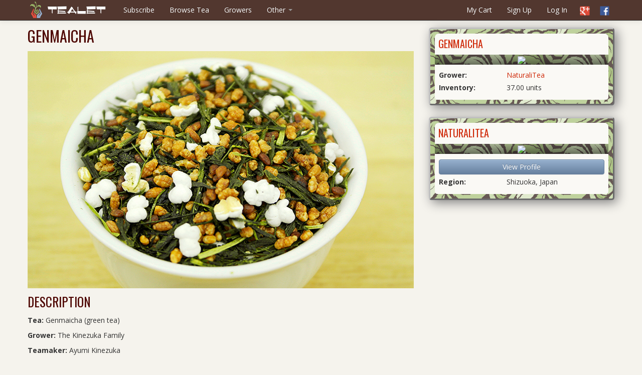

--- FILE ---
content_type: text/css
request_url: https://tealet.com/css/fonts.css
body_size: 1033
content:
/** Generated by FG **/
@font-face {
    font-family: "Knockout 29";
    src: url("/font/KNHTF29J.eot");
    src: local("☺"), url("/font/KNHTF29J.woff") format("woff"), url("/font/KNHTF29J.ttf") format("truetype"), url("/font/KNHTF29J.svg") format("svg");
    font-weight: normal;
    font-style: normal;
}
@font-face {
    font-family: "Tealet Logo";
    src: url("/font/tealet-logo.eot");
    src: local("☺"), url("/font/tealet-logo.woff") format("woff"), url("/font/tealet-logo.ttf") format("truetype"), url("/font/tealet-logo.svg") format("svg");
    font-weight: normal;
    font-style: normal;
}
@font-face {
    font-family: "Tealet Logo 2";
    src: url("/font/logo2.eot");
    src: local("☺"), url("/font/logo2.woff") format("woff"), url("/font/logo2.ttf") format("truetype"), url("/font/logo2.svg") format("svg");
    font-weight: normal;
    font-style: normal;
}
@font-face {
    font-family: "Stamp";
    src: local("☺"), url("/font/stamp.woff") format("woff");
    font-weight: normal;
    font-style: normal;
}

--- FILE ---
content_type: text/css
request_url: https://tealet.com/css/layout.css?2026012114
body_size: 11472
content:
/* custom layout */
/* js_hide will hide if js is enabled */
html.js .js_hide { display: none; }
/* js_show will show if js is enabled */
.js_show { display: none; }
html.js .js_show { display: block; }
/* fix the navbar to the top of the page */
.navbar { position: inherit; }

/* Flex Video (foundation.zurb.com)*/
.flex-video {
    position: relative;
    padding-top: 1.5625em;
    padding-bottom: 67.5%;
    height: 0;
    margin-bottom: 1em;
    overflow: hidden; }
.flex-video.widescreen {
    padding-bottom: 57.25%; }
.flex-video.vimeo {
    padding-top: 0; }
.flex-video iframe,
.flex-video object,
.flex-video embed,
.flex-video video {
    position: absolute;
    top: 0;
    left: 0;
    width: 100%;
    height: 100%; }

/* custom style */
    /* initial color: d2bea5 */

body, body button {
    background-color: #F5F3ED;
    font-family: 'Open Sans', 'Helvetica Neue', Helvetica, Arial, sans-serif;
}
h1, h2, h3, h4, h5 {
    font-family: Oswald, 'Knockout 29', 'Helvetica Neue', Helvetica, Arial, sans-serif;
    line-height: 1.381em;
}
.navbar .brand {
    font-family: 'Tealet Logo', 'Knockout 29', 'Helvetica Neue', Helvetica, Arial, sans-serif;
}
h1, h2, h3, h4, h5, .navbar .brand {
    text-transform: uppercase;
    font-weight: normal;
}
h1, h2, h3, h4, h5 {
    color: #4D0501;
}
h1 a, h2 a, h3 a, h4 a, h5 a, h6 a {
    color: #CF2B0B;
}
a {
    color: #CF2B0B;
}
a:hover {
    color: #8A3322;
}
h1 {
    font-size: 34px;
}
h2 {
    font-size: 30px;
}
h3 {
    font-size: 25px;
}
h4 {
    font-size: 20px;
}
.content label input[type="checkbox"] {
    margin-top: 0;
}
label.btn input[type='checkbox'] {
    vertical-align: top;
}
label.btn input[type='radio'] {
    vertical-align: middle;
}
.modal form {
    margin-bottom: 0;
}
.navbar .brand  { background-image: url('/img/logo_header.png'); padding-left: 40px; margin-left: 0px; background-repeat: no-repeat; background-position: 5px 3px; font-size: 15px; padding-top: 11px; padding-bottom: 9px; }
.alt-login-icon { height: 40px; }
.alt-login-icon img { height: 1.381em; width: 1.381em; padding-top: 0; }
.navbar .nav>li.alt-login-icon>a { padding: 10px 10px 10px; }
.navbar-inverse .navbar-inner {
    background-color: #52372f; 
    /*background-color: #4d3322;*/ 
    background-image: none;
    background-repeat: no-repeat;
    filter: none;
}
.navbar-inverse .brand, .navbar-inverse .nav>li>a {
    color: white;
}   

form.inline {
    display: inline;
    margin-bottom: 0;
}

    /* button colors */

html .btn.btn-success {
    background-color: #7B9F68;
    background-image: linear-gradient(#98cf72, #7B9F68);
    border-color: #7B9F68;
}
html .btn.btn-info {
    background-color: #67809e;
    background-image: linear-gradient(#96b0ce, #67809e);
    border-color: #67809e;
}
html .btn-primary {
    background-color: #9e2108;
    background-image: linear-gradient(#CF2B0B, #9e2108);
    border-color: #9e2108;

}
html .btn.btn-success:hover, html .btn.btn-success:active, html .btn.btn-success.active, html .btn.btn-success.disabled, html .btn.btn-success[disabled] {
    background-color: #7B9F68;
}
html .btn.btn-primary:hover, html .btn.btn-primary:active, html .btn.btn-primary.active, html .btn.btn-primary.disabled, html .btn.btn-primary[disabled] {
    background-color: #9e2108;
}
html .btn.btn-info:hover, html .btn.btn-info:active, html .btn.btn-info.active, html .btn.btn-info.disabled, html .btn.btn-info[disabled] {
    background-color: #67809e;
}

/* hero unit */
.hero-unit h1 {
    margin-bottom: 10px;
    font-size: 34px;
    line-height: 1;
    color: #4D0501;
    letter-spacing: -1px;
}
    /* header */
.error_container .alert {
    margin-top: 0.618em;
    margin-bottom: 0.618em;
}

.search_container {
    margin-top: 1em;
}

    /* bid box */
.bid_box .box_actions form {
    margin-bottom: 0;
}
.bid_box .box_actions .btn, .bid_box .admin_actions .btn {
    /*width: 100%;
    box-sizing: border-box;*/
    margin-top: 0.381em;
}
#confirm_modal .modal-body {
    max-height: 800px;
    padding-top: 0;
}
#confirm_modal .modal-header {
    padding: 1px 8px;
}

.bid_box strong {
    width: 9.33em;
    display: inline-block;
}

.bid_box_container {
    padding: 0.618em;
    border: 3px outset silver;
    border-radius: 0.381em;
    box-shadow: 0.381em 0.381em 1.618em gray;
    /*background-color: #4d3322;*/
    background-color: #675854;
    background-image: url('/img/pattern01d-1c-spot-Pantone-577.png');
    margin-bottom: 1.618em;
}
.bid_box > h4, .bid_box .details_container, .plan_box {
    /*background-color: #F5F3ED;*/
    background-color: #FAF9F5;
    /*padding: 0.381em 1em;*/
}
.plan_box {
    text-align: center;
}
.plan_box form {
    margin-bottom: 0.381em;
}
.bid_box > h4 {
    border-radius: 0.381em 0.381em 0 0;
}
.bid_box .details_container {
    border-radius: 0 0 0.381em 0.381em;
    padding: 0.381em 0.618em 0.618em 0.618em;
}
.description {
    min-height: 60px;
}
.tea_list_container .details_container {
    min-height: 175px;
}
.tea_list_container .span4.bid_box_container {
    min-height: 475px;
    overflow: auto;
}
.bid_box .details_container > div {
    margin-bottom: 0.381em;
}
.bid_box > h4 {
    margin: 0;
    padding: 0.381em;
}
.bid_box div.tea_image, .bid_box div.grower_image {
    padding-left: 0;
    padding-right: 0;
    padding-bottom: 0;
    text-align: center;
    background-image: linear-gradient(to bottom, rgba(0,0,0,0.2), rgba(0,0,0,0.5));
}
.bid_box_landscape .details_container {
    box-sizing: border-box;
    padding-top: 0;
    height: 205px;
    overflow:auto;
}
.bid_box.bid_box_landscape .box_actions .btn, .bid_box.bid_box_landscape .admin_actions .btn {
    margin-top: 0;
}

/* regions 
.bid_box_container.wholesale {
    background-image: url('/img/bid_box/cn_00.png');
}

.bid_box_container.retail {
    background-image: url('/img/pattern01d-1c-spot-Pantone-577.png');
}
*/
/*

.region_en, .region_cn, .region_in, .region_jp {
    background-image: url('/img/bid_box/en_00.png');
}

.region_cn,
.region_cn:nth-child(3n+1) {
    background-image: url('/img/bid_box/cn_00.png');
}
.region_cn:nth-child(3n+2) {
    background-image: url('/img/bid_box/cn_01.png');
}
.region_cn:nth-child(3n+3) {
    background-image: url('/img/bid_box/cn_02.png');
}

.region_in {
    background-image: url('/img/bid_box/in_00.png');
}

.region_jp,
.region_jp:nth-child(4n+1) {
    background-image: url('/img/bid_box/jp_00.png');
}
.region_jp:nth-child(4n+2) {
    background-image: url('/img/bid_box/jp_01.png');
}
.region_jp:nth-child(4n+3) {
    background-image: url('/img/bid_box/jp_02.png');
}
.region_jp:nth-child(4n+4) {
    background-image: url('/img/bid_box/jp_03.png');}
*/

/* retail page */
.content .carousel { margin-bottom: 0; }
#myCarousel img { width: 100%; }

#myCarousel .item form { margin-bottom: 0; }
#myCarousel .input-large { font-size: 1.2em; height: 2em; margin-bottom: 0; margin-right: .618em; }

#myCarousel .hero-unit {
    min-height: 175px;
}
.shipment_box .btn {
    border-radius: 0 0 4px 4px;
}

/* footer */
.social_icons > a { 
    background-color: #666;
    height: 21px; width: 21px;
    font-size: 20px;
    display: inline-block;
    text-align: center;
    border-radius: 24px;
    vertical-align: middle;
    color: white;
    padding: 8px;
    margin-bottom: 4px;
    line-height: 1.1em;
}
.icon-custom-steepster {
    background-image: url('/img/steepster.png');
    background-repeat: no-repeat;
    background-position: 9px 8px;
}
.icon-custom-vimeo {
    background-image: url('/img/vimeo.png');
    background-repeat: no-repeat;
    background-position: 9px 9px;
}
.image_container > p, .image_container > div {
    margin: 0 0 0.2em 0;
    padding: 0.2em;
    font-size: 80%;
    overflow: hidden;
    color: #555555;
    background: #ffffff;
    border: 1px solid #eeeeee;
    text-align: center;
}
.bottom_copy {
    text-align: center;
}
.bottom_copy .footer_logo {
    width: 32px;
}

/* profile */
.shipping_address .same_as_billing {
    margin-top: 1.8em;
}


/* tea list */
.content .search_teas input[type="text"] {
    margin-bottom: 0;
}
.content .search_teas {
    margin-top: 8px;
}
.tea_list_full_nav { margin-bottom: 0px;}

/* ambassador edit */
#ambassador_edit textarea {
    background: transparent;
}

/* home hero */
.wholesale_hero, .chest_hero {
    background-image: url('/img/lots_of_tea.jpg');
    background-position: center center;
    background-size: 100%
}
.wholesale_hero .hero-unit, .chest_hero .hero-unit {
    margin-bottom: 0; border-radius: 0;
    background-color: rgba(238,238,238,0.9)
}
.header_countdown { margin-bottom: 0; border-radius: 0;}

/* tea list */
/*
.tea_list_table { display: table; width: 100%; }
.tea_list_container { display: table-row; width: 33%; }
.tea_list_container > .bid_box_container { display: table-cell; }
*/

/* cart */
.old_carts li { border: 1px solid gray; border-radius: 6px; }

/* pay */
.pay_form .expire_date input { width: 6.3em; }
.pay_form .btn { margin-top: 0.381em; }

/* subscription ship */
.subscription_list td h2, .subscription_list td label { display: none; }

/* member list */
.member_list .span4 strong { width: 5.5em; display: inline-block; }
.member_list form { margin-bottom: 0.618em;}
/*
.wholesale .bid_box h4 { min-height: 2.5em; }
.wholesale .bid_box .details_container, .retail .bid_box .details_container { min-height: 215px;}
.grower_box .details_container { min-height: 200px; }
*/
.shipment_box .details_container { display: none; }

.cart_table form { margin-bottom: 0;}

/* review form */
#tea_review select { font-size: larger;}
#tea_review input { padding: initial; font-size: larger;}
#tea_review fieldset { border: 1px solid black; padding: 0.681em; margin: 0.681em; }
#tea_review textarea { height: 10em;}
#tea_review input[type="color"] { height: 75px; width: 75px; padding: 40px; background-image: url('/img/tea-avg.jpg'); background-size: 155px 155px; background-color: #e2b65f;}
#tea_review h4 { background: initial; margin: initial; color: initial; padding: initial;}
#tea_review input[type="radio"], input[type="checkbox"] { margin-top: 0; }
.flavor_box label { width: 6em; display: inline-block; }
.flavor_box { margin-bottom: 0.681em; }
.overall-rating { width: 100%;}

/* tea profile */
.text_score { text-align: center; }
/* review bubble */
#flotr {
    width: 600px;
    height: 400px;
    margin:auto;
}

/* breakdown total */
.breakdown_total {
    border-top: 2px solid black;
    font-weight: bold;
    font-size: 21.5px;
}

/* cart actions */

.cart_actions { padding-top: 1em; }
.cart_actions form { margin-bottom: 1em; }
.cart_actions .checkout_button { padding-left: 3em; padding-right: 3em;}

/* cart */
.remove_from_cart { width: 4.5em; }

.paypal_icon { height: 15px; }

.coinbase-button, .coinbase-button:hover {
    background-color: #f7931a;
    background-image: none;
    color: white;
    border: none;
    text-shadow: none;
    font-weight: bold;
}
.coinbase-button:hover {
    background-color: #E2881B;
}
.litecoin_button, .litecoin_button:hover {
    background-color: #999;
    background-image: none;
    color: white;
    border: none;
    text-shadow: none;
    font-weight: bold;
}
.litecoin_button:hover {
    background-color: #777;
}

/* litecoin payment table */
 .litecoin_table {
    border: 0;
    margin: auto;
 }
.litecoin_table td {
    border: 0;
    border-collapse: collapse;
    width: 5px;
    height: 5px;
    padding: 0;
 }
.litecoin_table .x {
    background-color: black;
}

--- FILE ---
content_type: application/x-javascript
request_url: https://tealet.com/js/jquery.gracefulWebSocket.js
body_size: 4994
content:
/**
 * WebSocket with graceful degradation - jQuery plugin
 * @author David Lindkvist
 * @version 0.1
 * 
 * Returns an object implementing the WebSocket API. 
 * 
 * If browser supports WebSockets a native WebSocket instance is returned. 
 * If not, a simulated half-duplex implementation is returned which uses polling 
 * over HTTP to retrieve new messages
 * 
 * OPTIONS
 * -----------------------------------------------------------------------------
 * 
 * {Number}		fallbackOpenDelay		number of ms to delay simulated open 
 * 										event for fallback
 * {Number}		fallbackPollInterval	number of ms between requests for 
 * 										fallback polling
 * {Object}		fallbackPollParams		optional params to pass with each poll 
 * 										requests
 * 
 * EXAMPLES
 * -----------------------------------------------------------------------------
 * 
 * 	var websocket = $.gracefulWebSocket("ws://127.0.0.1:8080/");
 * 
 * 	var websocket = $.gracefulWebSocket({
 * 		fallbackPollParams:  {
 * 			"latestMessageID": function () {
 * 				return latestMessageID;
 * 			}
 *  	} 
 * 	});
 * 
 */

(function ($) {

	$.extend({
	
		gracefulWebSocket: function (url, options) {
		
			// Default properties 
			this.defaults = {
				keepAlive: false,		// not implemented - should ping server to keep socket open
				autoReconnect: false,	// not implemented - should try to reconnect silently if socket is closed
				fallback: true,			// not implemented - always use HTTP fallback if native browser support is missing
				fallbackSendURL: url.replace('ws:', 'http:').replace('wss:', 'https:'),
				fallbackSendMethod: 'POST',
				fallbackPollURL: url.replace('ws:', 'http:').replace('wss:', 'https:'),
				fallbackPollMethod: 'GET',
				fallbackOpenDelay: 100,	// number of ms to delay simulated open event
				fallbackPollInterval: 3000,	// number of ms between poll requests
				fallbackPollParams: {}		// optional params to pass with poll requests
			};
			
			// Override defaults with user properties
			var opts = $.extend({}, this.defaults, options);
			
			/**
			 * Creates a fallback object implementing the WebSocket interface
			 */
			function FallbackSocket() {
				
				// WebSocket interface constants
				const CONNECTING = 0;
				const OPEN = 1;
				const CLOSING = 2;
				const CLOSED = 3;
				
				var pollInterval;
				var openTimout;
				
				// create WebSocket object
				var fws = {
					// ready state
					readyState: CONNECTING,
					bufferedAmount: 0,
					send: function (data) {
						var success = true;
						$.ajax({
							async: false, // send synchronously
							type: opts.fallbackSendMethod,
							url: opts.fallbackSendURL + '?' + $.param( getFallbackParams() ),
							data: data,
							dataType: 'text',
							contentType : "application/x-www-form-urlencoded; charset=utf-8",
							success: pollSuccess,
							error: function (xhr) {
								success = false;
								$(fws).triggerHandler('error');
							}
						});
						return success;
					},
					close: function () {
						clearTimeout(openTimout);
						clearInterval(pollInterval);
						this.readyState = CLOSED;
						$(fws).triggerHandler('close');
					},
					onopen: function () {},
					onmessage: function () {},
					onerror: function () {},
					onclose: function () {},
					previousRequest: null,
					currentRequest: null
				};
				
				function getFallbackParams() {
					
					// update timestamp of previous and current poll request
					fws.previousRequest = fws.currentRequest;					
					fws.currentRequest = new Date().getTime();
					
					// extend default params with plugin options
					return $.extend({"previousRequest": fws.previousRequest, "currentRequest": fws.currentRequest}, opts.fallbackPollParams);
				}
				
				/**
				 * @param {Object} data
				 */
				function pollSuccess(data) {
					
					// trigger onmessage
					var messageEvent = {"data" : data};
					fws.onmessage(messageEvent);	
				}
				
				function poll() {
					
					$.ajax({
						type: opts.fallbackPollMethod,
						url: opts.fallbackPollURL,
						dataType: 'text',
						data: getFallbackParams(),
						success: pollSuccess,
						error: function (xhr) {			
							$(fws).triggerHandler('error');
						}
					});		
				}
				
				// simulate open event and start polling
				openTimout = setTimeout(function () { 
					fws.readyState = OPEN;
					//fws.currentRequest = new Date().getTime();
					$(fws).triggerHandler('open');
					poll();
					pollInterval = setInterval(poll, opts.fallbackPollInterval);
					
				}, opts.fallbackOpenDelay);
				
				// return socket impl
				return fws;
			}
			
			// create a new websocket or fallback
			var ws = window.WebSocket ? new WebSocket(url) : new FallbackSocket();
	 		$(window).unload(function () { ws.close(); ws = null });
			return ws;
		}
	});
	
})(jQuery);

--- FILE ---
content_type: application/x-javascript
request_url: https://tealet.com/js/webfont.js
body_size: 121
content:
WebFont.load({
    custom: {
        families: ['Knockout 29', 'Tealet Logo'],
        urls: ['/css/fonts.css']
    }
});

--- FILE ---
content_type: application/x-javascript
request_url: https://tealet.com/js/antibot.js
body_size: 115
content:
$(function() {
    $('form').each(function(i, e) {
        $(e).attr('action', $(e).attr('data-act'));
    });
});


--- FILE ---
content_type: application/x-javascript
request_url: https://tealet.com/js/js_hide.js
body_size: 75
content:
// Add class to <html> element
document.documentElement.className += ' js';

--- FILE ---
content_type: application/x-javascript
request_url: https://tealet.com/js/dynamic_update.js
body_size: 7950
content:
function add_commas(nStr) {
    nStr += '';
    x = nStr.split('.');
    x1 = x[0];
    x2 = x.length > 1 ? '.' + x[1] : '';
    var rgx = /(\d+)(\d{3})/;
    while (rgx.test(x1)) {
        x1 = x1.replace(rgx, '$1' + ',' + '$2');
    }
    return x1 + x2;
}
function format_price(price) {
    cents = parseFloat(price).toFixed(2).toString();
    return "$"+add_commas(cents);
}
function confirm_bid(tea_id) {
    price_found = false;
    complete = false;
    // pull the current prices
    $.ajax({
        type: 'GET',
        url: '/price.json',
        dataType: 'json',
        cache: false,
        // on success
        success: function(data) {
            // find the relevant price
            $.each(data, function(index, tea_hash) {
                // skip to next if not a matching tea id
                if (tea_id!=tea_hash.id) {
                    return true;
                }
                price_found = true
                bid_price = tea_hash.next_price.toFixed(2);
                // confirm the bid with the user
                confirmation = prompt("Confirm bid at "+format_price(bid_price)+"/"+tea_hash.unit_of_measure+"?\n(TOTAL: "+format_price(tea_hash.next_lot_price)+", plus shipping)\n\nor enter a proxy bid:", bid_price);
                // immediate return on cancel
                if (!confirmation) {
                    return false;
                }
                // return if bid price is invalid
                if (confirmation < bid_price) {
                    alert('Bid ('+format_price(confirmation)+') cannot be lower than '+format_price(bid_price));
                    return false;
                }
                // As long as the new bid price is higher, continue with 
                // form submission

                // Change the hidden input price for each form input based on what the customer wants to bid
                $('input.price[data-tea-id='+tea_hash.id+']').each(
                    function(index2, value2) {
                        $(value2).val(confirmation);
                    }
                );
                complete = true;
                // Submit the form
                return false;
            });
        },
        error: function() { alert('An error occurred trying to pull the bid price'); return false; },
        async: false
    });
    // if you can't find the price, the tea is probably not open for bid anymore
    if (!price_found) {
        alert('Live price not found');
        ajax_price();
        return false;
    }
    // if they didn't press "OK", return false
    if (!complete) {
        ajax_price();
        return false;
    }
    return true;
}
function update_remaining_time() {
    $('.time_remaining').each(function() {
        my_seconds = $(this).attr('data-seconds');
        my_seconds_i = parseInt(my_seconds);
        if (my_seconds_i<=0) {
            /*$(this).removeAttr('data-seconds');*/
            location.reload(true);
            return true;
        }
        $(this).attr('data-seconds', my_seconds_i - 1);
        $(this).text(time_remaining(my_seconds_i - 1));
    });
}
function update_units_left(tea_id, units_left) {
    boxes = $(".units_left[data-tea-id='"+tea_id+"']");
    $.each(boxes, function(index, box) {
        if (units_left > 0) {
            $(box).parent().show();
            $(box).html(units_left);
        } else {
            $(box).parent().hide();
        }
    });
}
function update_price(class_name, tea_id, price) {
    boxes = $("."+class_name+"[data-tea-id='"+tea_id+"']");
    if (tea_id=="all") {
        boxes = $("."+class_name+"[data-tea-id]");
    }
    $.each(boxes, function(index, box) {
        s = "";
        if (price=="unknown") {
            s = "unknown";
        } else {
            s = format_price(price);
        }
        if ($(box).prop("tagName")=='input') {
            $(box).val(s);
        } else {
            $(box).html(s);
        }
    });
}
function update_winner(tea_hash) {
    boxes = $(".winning_bidder[data-tea-id='"+tea_hash.id+"']");
    $.each(boxes, function(index, box) {
        s = "Unknown";
        switch (tea_hash.win_status) {
            case "winning":
                s = "You are winning";
                break;
            case "losing":
                s = "You've been outbid!";
                break;
            case "no_bids":
                s = "You have not bid";
                break;
            default:
                s = "You must log in to bid";
        }
        $(box).html(s);
    });
    price_buttons = $(".bid_button[data-tea-id='"+tea_hash.id+"']");
    /* TODO: Why is this changing the buttons to just .btn */
    $.each(price_buttons, function(index, pb) {
        s = "";
        switch (tea_hash.win_status) {
            case "winning":
                $(pb).removeClass('btn-primary').addClass('btn-info');
                break;
            case "no_bids":
                $(pb).removeClass('btn-info').addClass('btn-primary');
                break;
            case "losing":
                $(pb).removeClass('btn-info').addClass('btn-primary');
                break;
            default:
                $(pb).removeClass('btn-info').removeClass('btn-primary');
                break;
        }
    });
}
function update_winner_unknown() {
    $.each($('.winning_bidder'), function(index, box) {
        $(box).html('unknown');
    });
    $.each($('.bid_button'), function(index, pb) {
        $(pb).removeClass('alert').removeClass('success');
    });
}
function ajax_price(price_interval) {
    $.ajax({
        type: 'GET',
        url: '/price.json',
        dataType: 'json',
        cache: false,
        success: function(data) {
            $.each(data, function(index, tea_hash) {
                update_price('current_price', tea_hash.id, tea_hash.current_price);
                update_price('next_price', tea_hash.id, tea_hash.next_price);
                update_price('current_lot_price', tea_hash.id, tea_hash.current_lot_price);
                update_price('next_lot_price', tea_hash.id, tea_hash.next_lot_price);
                update_price('sample_price', tea_hash.id, tea_hash.sample_price);
                update_units_left(tea_hash.id, tea_hash.units_left);
                update_winner(tea_hash);
            });
            console.log('price set');
        },
        error: function(xhr, error, msg) {
            console.log('price update error');
            console.log(xhr.state());
            console.log(xhr);
            update_price('current_price', 'all', 'unknown');
            update_price('next_price', 'all', 'unknown');
            update_price('current_lot_price', 'all', 'unknown');
            update_price('next_lot_price', 'all', 'unknown');
            update_price('sample_price', 'all', 'unknown');
            update_winner_unknown();
        },
        async: true
    });
}
function time_remaining(seconds_left) {
    t = seconds_left;
    d = Math.floor(t / (60*60*24.0));
    h_p = t - (d*60*60*24);
    h = Math.floor(h_p / 3600.0);
    m_p = h_p - (h*3600);
    m = Math.floor(m_p / 60.0);
    s = Math.round(m_p - (m*60));
    new_output_string = "";
    if (d > 0) { new_output_string += d+"d "; }
    if (h > 0) { new_output_string += h+"h "; }
    if (m > 0) { new_output_string += m+"m "; }
    if (s >= 0) { new_output_string += s+"s"; }
    return new_output_string;
}
$(function() {
    // every 1 second, de-increment the time left for each of the boxes using update_remaining_time
    setInterval(function() {
        update_remaining_time();
    }, 1000);
    // every 15 seconds, pull the current prices from the server and set the price boxs
    // TODO: need to get the hrefs updated as well
    if ($('.current_price, .next_price, .current_lot_price, .next_lot_price').length > 0) {
        price_interval = setInterval(function() {
            ajax_price(price_interval);
        }, 10000);
    }
});


--- FILE ---
content_type: text/plain
request_url: https://www.google-analytics.com/j/collect?v=1&_v=j102&a=837184544&t=pageview&_s=1&dl=https%3A%2F%2Ftealet.com%2Ftea%2Fprofile%2F241&ul=en-us%40posix&dt=Genmaicha%20-%20Tealet&sr=1280x720&vp=1280x720&_u=IEBAAAABAAAAACAAI~&jid=2088097317&gjid=1379792191&cid=1757160601.1769012130&tid=UA-40597732-1&_gid=1453638804.1769012130&_r=1&_slc=1&z=349107221
body_size: -449
content:
2,cG-P728VZ3FJQ

--- FILE ---
content_type: application/x-javascript
request_url: https://tealet.com/js/confirm_modal.js
body_size: 549
content:
$(function() {
    $('.price, .units').bind('keyup mouseup', function() {
        price = $(this).parent().find('.price').first();
        units = $(this).parent().find('.units').first();
        total = price.val()*units.val();
        $(this).parent().find('.total').first().val(format_price(total));
    });
    $('#confirm_modal').on('show', function () {
        $('#confirm_modal .price').removeClass('next_price');
    });
    $('#confirm_modal').on('hide', function () {
        $('#confirm_modal .price').addClass('next_price');
    });
});